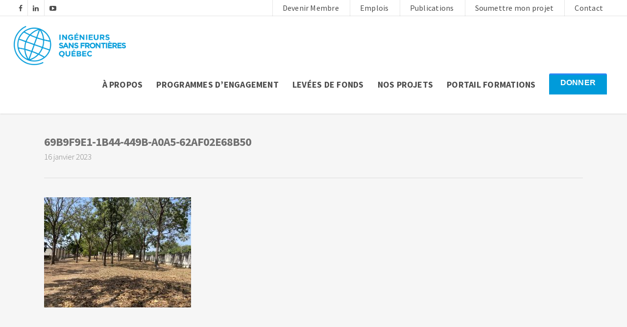

--- FILE ---
content_type: text/css
request_url: https://isfq.ca/wp-content/themes/isfq-child/style.css?ver=7.5
body_size: 13252
content:
/*
Theme Name: ISFQ Child Theme
Theme URI: http: //mysite.com/
Description: This is a custom child theme for ISFQ
Author: My Name
Author URI: http: //mysite.com/
Template: ISFQ
Version: 0.1
*/




/*-------------------------------------------------------------------------*/
/*	1. DESKTOP STYLES
/*-------------------------------------------------------------------------*/

/******** DESKTOP STYLES *********/

/***** FORMULAIRE CANADON *****/


.vc_col-sm-12.donate-form-canadon {
  padding-bottom:40px!important;
}

/***** WOOCOMMERCE ONE PAGE CHECKOUT DEVENIR MEMBRE *****/


.woocommerce-order section.woocommerce-customer-details {
  display:none;
}

.woocommerce-message {
  display:none;
}

.select2-container .select2-selection--single {
height:40px!important;
}

.select2-container--default .select2-selection--single .select2-selection__rendered {
  line-height:40px!important;
}

.select2-container--default .select2-selection--single .select2-selection__arrow {
height:40px!important;
width:40px!important;
}

.single-product .single-product-summary {
display:none;
}


button#place_order {
  padding-bottom: 16px!important;
    padding-top: 16px!important;
    background-color: #009bda;
    border-radius: 4px!important;
    color: #fff!important;
    padding-right: 16px!important;
    padding-left: 16px!important;
    transition: .3s!important;
    font-family: Source Sans Pro;
    font-size: 20px;
    line-height: 25.2px;
    text-transform:uppercase;
    font-weight: 700;
}

/***** WOOCOMMERCE MY ACCOUNT DASHBOARD IN ACCOUNT *****/

.woocommerce-account ul.my-membership-tabs>li:after {
display:none!important;
}

.woocommerce table.my_account_orders .order-actions {
text-align:center!important;
}

div#wc-memberships-members-area-section h3 {
    margin-bottom: 20px;
}


li.my-membership-tab.my-membership-products, li.my-membership-tab.my-membership-discounts, li.my-membership-tab.my-membership-notes {
    background-color: white;
    display: none!important;
}

th.membership-content-excerpt, td.membership-content-excerpt {
    display: none;
}

a.button.cancel {
    display: none!important;
}

table.woocommerce-MyAccount-orders.shop_table.shop_table_responsive.my_account_orders.account-orders-table {
    border: 1px solid rgb(236,236,236)!important;
}


a.button.view {
    background: #2B86F4;
}


a.button.invoice {
    background: #2B86F4;
}


table.shop_table.shop_table_responsive.my_account_orders.my_account_memberships {
    border: 1px solid #ececec!important;
}

/***** WOOCOMMERCE MY ACCOUNT DASHBOARD *****/



div.connect-only {
    display: block;
}

.logged-in div.connect-only {
    display: none!important;
}


div.connected-only {
    display: none;
}

.logged-in div.connected-only {
    display: block!important;
}



.logged-in .vc_col-sm-4.my-account-col-left {
    display: none!important;
}





.vc_col-sm-4.my-account-col-left {
    padding: 120px 60px;
}


.my-account-text p {
    color: white;
    font-weight: 600;
}

.my-account-text p.small-text {
    font-size: 19px;
	font-weight: 400;
}


.vc_col-sm-8.my-account-col-right {
    padding: 60px;
}

p.form-row.login-btn-row input.woocommerce-Button {
    font-size: 20px!important;
    padding: 15px;
    letter-spacing: .04em;
}


p.form-row.login-btn-row {
    margin-top: 20px!important;
    margin-bottom: 16px!important;
}


label.inline span {
    margin-top: 4px;
}

.vc_col-sm-8.my-account-col-right h2 {
    display: none;
}





input.woocommerce-Button {
    font-size: 20px!important;
    padding: 15px;
    letter-spacing: .04em;
}

.woocommerce-lost-password h3.my-account {
display:none;
}



.vc_col-sm-4.my-account-col-left {
    display: flex!important;
    align-items: center;
    justify-content: center;
	min-height: 500px;
}


.vc_col-sm-8.my-account-col-right {
    display: flex;
    align-items: center;
    justify-content: center;
	min-height: 500px;
}

form.woocommerce-ResetPassword.lost_reset_password {
    max-width: 80%;
    margin: auto;
}


.wpb_text_column.wpb_content_element.my-account-text {
    max-width: 80%;
    margin: auto;
}

/***** WOOCOMMERCE ORDER RECEIVED *****/



.woocommerce .order_details li {
     font-size: 16px!important;
    line-height: 35px!important;
    font-family: 'Source Sans Pro', sans-serif!important;
    font-weight: 400!important;
}

.woocommerce-order-received h2 {
    font-size: 24px;
    line-height: 27px;
    font-weight: 700;
    text-transform: uppercase;
    font-family: 'Source Sans Pro', sans-serif;
    letter-spacing: .02em;
    text-transform: uppercase;
}


span.woocommerce-Price-amount.amount {
    text-transform: uppercase;
    -webkit-font-smoothing: antialiased;
    font-family: 'Source Sans Pro', sans-serif;
    font-weight: 700;
    font-size: 28px;
    line-height: 30px;
    color: #2B86F4;
}




strong.product-quantity {
    font-size: 16px;
}

td {
    font-family: 'Source Sans Pro', sans-serif!important;
    font-size: 16px!important;
}


th {
    font-family: 'Source Sans Pro', sans-serif!important;
    font-size: 16px;
    font-weight: 600!important;
}


address {
    font-family: 'Source Sans Pro', sans-serif!important;
    font-size: 18px;
    line-height: 22px;
}


table.shop_table.order_details {
    font-family: 'Source Sans Pro', sans-serif;
    font-weight: 700;
    font-size: 16px;
    line-height: 30px;
}


.woocommerce .order_details li strong {
    display: block;
    font-size: 1.4em;
    text-transform: none;
    line-height: 1.5;
}


/***** WOOCOMMERCE CHECKOUT *****/

tr.order-total th {
    padding-top: 10px!important;
}

dl.variation {
    display: none;
}

a.back-to-last-page-cart {
    font-family: 'Source Sans Pro', sans-serif;
    font-weight: 300;
    font-size: 20px;
    line-height: 26px;
    letter-spacing: .02em;
}


.woocommerce-cart .woocommerce-message {
display:none;
}


a.checkout-button.button.alt.wc-forward {
    background-color: #2B86F4!important;
    opacity: 1!important;
    color: white;
    padding: 10px 20px!important;
    text-transform: uppercase;
    transition: all .2s linear;
    -moz-transition: all .2s linear;
    -webkit-transition: all .2s linear;
    -o-transition: all .2s linear;
    zoom: 1;
    line-height: normal;
    text-align: center;
    font-weight: 700!important;
    font-family: 'Karla', sans-serif!important;
    text-transform: uppercase;
    font-size: 17px!important;
    border-radius: 3px;
}

a.checkout-button.button.alt.wc-forward:hover {
 background-color: #4695f4!important;
}

.cart-collaterals input.button {
    text-align: center;
    font-weight: 700!important;
    font-family: 'Karla', sans-serif!important;
    text-transform: uppercase;
    font-size: 18px!important;
    border-radius: 3px;
}

td.product-thumbnail, th.product-thumbnail  {
    display: none;
}

.woocommerce-cart td.product-name a {
    text-transform: uppercase;
    -webkit-font-smoothing: antialiased;
      font-family: "Source Sans Pro", sans-serif;
    font-weight: 700;
    font-size: 15px
}




tr.cart-subtotal {
    display: none
}




tr.cart-subtotal th,tr.cart-subtotal td,tr.order-total th,tr.order-total td {
    font-size: 18px!important;
	color:#444!important;
}



td.product-subtotal {
    font-size: 18px!important;
      font-family: "Source Sans Pro", sans-serif!important;
    font-weight: 700!important;
    text-transform: uppercase
}

.woocommerce table.cart th {
    font-size: 16px
}

.vc_col-sm-6.need-assistance-checkout.wpb_column.column_container.col.no-extra-padding {
    box-shadow: 0 0 5px 0 rgba(0,0,0,.25);
    padding: 2em;
    border-radius: 3px;
    background-color: #fff;
    height: auto
}

.vc_col-sm-6.secure-checkout.wpb_column.column_container.col.no-extra-padding {
    box-shadow: 0 0 5px 0 rgba(0,0,0,.25);
    padding: 2em;
    border-radius: 3px;
    background-color: #fff;
    height: auto
}



.secure-checkout-acces img {
    padding-right: 10px;
    display: inline-block;
    margin-bottom: 0!important
}

div#ariane-checkout {
    margin-bottom: 30px!important;
    padding-bottom: 15px!important;
    padding-top: 0!important;
    border-bottom: 1px solid #e1e1e1
}

.active-checkout p {
    font-weight: 600!important;
	color: #2B86F4;
}


table.shop_table.cart th {
    font-family: "Source Sans Pro", sans-serif!important;
    font-size: 18px;
}

span.product-quantity {
    border-top: 1px solid #ccc;
    margin: 10px 0px!important;
    padding: 5px 0px;
    border-bottom: 1px solid #ccc;
}


.cart_item {
    border-bottom: 2px solid #ccc;
    padding-bottom: 10px;
}

input.button {
    margin-left: 0!important;
    background-color: #515151!important;
    color: #fff;
    font-weight: 700!important;
    font-size: 15px!important;
     font-family: "Source Sans Pro", sans-serif!important;
    font-weight: 700!important;
    text-transform: uppercase!important;
    line-height: normal;
    white-space: nowrap;
    vertical-align: middle;
    text-align: center;
    cursor: pointer;
    -webkit-user-drag: none;
    -webkit-user-select: none;
    -moz-user-select: none;
    -ms-user-select: none;
    user-select: none;
    -webkit-box-sizing: border-box;
    -moz-box-sizing: border-box;
    box-sizing: border-box
}

.cart_totals.calculated_shipping h2 {
    font-weight: 700!important;
    font-size: 24px!important;
     font-family: "Source Sans Pro", sans-serif!important;
    font-weight: 700!important;
    text-transform: uppercase
}



.product-info h4, span.product-quantity, span.woocommerce-Price-amount.amount {
      font-family: "Source Sans Pro", sans-serif;
    font-size: 20px!important;
    font-weight: 400;
    line-height: 28px;
}

.shop_table.woocommerce-checkout-review-order-table dl.variation, .shop_table.woocommerce-checkout-review-order-table div.product-image {
display:none;
}

.woocommerce-checkout-review-order-table .product-info {
width:100%!important;
}

.col-2.sticky-element-original {
    background: #fff;
    border: 1px solid rgba(0,0,0,.125);
    padding: 30px;
    padding-bottom: 15px!important;
}

.woocommerce-billing-fields {
    background-color: #fafafa;
    border: 1px solid #eeeeee;
    padding: 30px;
}


.checkout .woocommerce-billing-fields {
    padding-bottom: 20px;
}


.woocommerce-shipping-fields {
    background-color: #fafafa;
    border: 1px solid #eeeeee;
    padding: 30px;
    margin-top: 45px;
    padding-bottom: 0px;
}

/***** WOOCOMMERCE *****/

.woocommerce-tabs.wc-tabs-wrapper {
    display: none;
}

p#order_comments_field {
    margin-bottom: 60px;
}


input#place_order {
    background-color: #2B86F4!important;
    opacity: 1!important;
    color: white;
    margin-left: 10px!important;
    padding: 13px 24px!important;
    text-transform: uppercase;
    transition: all .2s linear;
    -moz-transition: all .2s linear;
    -webkit-transition: all .2s linear;
    -o-transition: all .2s linear;
    display: inline-block;
    zoom: 1;
    line-height: normal;
    white-space: nowrap;
    vertical-align: middle;
    text-align: center;
    cursor: pointer;
    -webkit-user-drag: none;
    -webkit-user-select: none;
    -moz-user-select: none;
    -ms-user-select: none;
    user-select: none;
    -webkit-box-sizing: border-box;
    -moz-box-sizing: border-box;
    box-sizing: border-box;
    font-weight: 700!important;
    font-family: 'Karla', sans-serif;
    text-transform: uppercase;
    font-size: 16px!important;
    border-radius: 3px!important;
}

input.input-text.qty.text {
    height: 46px;
    width: 51px!important;
    margin-left: 2px!important;
    margin-right: 1px!important;
    border: 1px solid #E1E1E1!important;
    border-radius: 3px;
}

.nyp label {
    font-family: "Source Sans Pro", sans-serif;
    font-size: 20px;
	color:#444!important;
}


.nyp {
    margin-top: 15px!important;
    padding-bottom: 15px!important;
}

.woocommerce-variation-add-to-cart.variations_button.woocommerce-variation-add-to-cart-enabled, .woocommerce-variation-add-to-cart.variations_button.woocommerce-variation-add-to-cart-disabled {
    margin-top: 15px!important;
}


button.single_add_to_cart_button.button.alt {
    background-color: #2B86F4!important;
    opacity: 1!important;
    color: white;
    margin-left: 10px!important;
    padding: 13px 24px!important;
    text-transform: uppercase;
    transition: all .2s linear;
    -moz-transition: all .2s linear;
    -webkit-transition: all .2s linear;
    -o-transition: all .2s linear;
    display: inline-block;
    zoom: 1;
    line-height: normal;
    white-space: nowrap;
    vertical-align: middle;
    text-align: center;
    cursor: pointer;
    -webkit-user-drag: none;
    -webkit-user-select: none;
    -moz-user-select: none;
    -ms-user-select: none;
    user-select: none;
    -webkit-box-sizing: border-box;
    -moz-box-sizing: border-box;
    box-sizing: border-box;
    font-weight: 700!important;
    font-family: 'Karla', sans-serif;
    text-transform: uppercase;
    font-size: 16px!important;
    border-radius: 3px!important;
}



a.button.wc-backward {
    background-color: #2B86F4!important;
    opacity: 1!important;
    color: white;
    padding: 13px 24px!important;
    text-transform: uppercase;
    transition: all .2s linear;
    -moz-transition: all .2s linear;
    -webkit-transition: all .2s linear;
    -o-transition: all .2s linear;
    display: inline-block;
    zoom: 1;
    line-height: normal;
    white-space: nowrap;
    vertical-align: middle;
    text-align: center;
    cursor: pointer;
    -webkit-user-drag: none;
    -webkit-user-select: none;
    -moz-user-select: none;
    -ms-user-select: none;
    user-select: none;
    -webkit-box-sizing: border-box;
    -moz-box-sizing: border-box;
    box-sizing: border-box;
    font-weight: 700!important;
    font-family: 'Karla', sans-serif;
    text-transform: uppercase;
    font-size: 16px!important;
    border-radius: 3px!important;
}


a.button.wc-backward:hover {
 background-color: #4695f4!important;
}

button.single_add_to_cart_button.button.alt:hover {
    background-color: #4695f4!important;
}



#header-outer:not([data-lhe="animated_underline"]) header#top nav > ul > li > a:hover, #header-outer:not([data-lhe="animated_underline"]) header#top nav .sf-menu > li.sfHover > a, header#top nav > ul > li.button_bordered > a:hover, #header-outer:not([data-lhe="animated_underline"]) header#top nav .sf-menu li.current-menu-item > a, header#top nav .sf-menu li.current_page_item > a .sf-sub-indicator i, header#top nav .sf-menu li.current_page_ancestor > a .sf-sub-indicator i, #header-outer:not([data-lhe="animated_underline"]) header#top nav .sf-menu li.current_page_ancestor > a, #header-outer:not([data-lhe="animated_underline"]) header#top nav .sf-menu li.current-menu-ancestor > a, #header-outer:not([data-lhe="animated_underline"]) header#top nav .sf-menu li.current_page_item > a, body header#top nav .sf-menu li.current_page_item > a .sf-sub-indicator [class^="icon-"], header#top nav .sf-menu li.current_page_ancestor > a .sf-sub-indicator [class^="icon-"], .sf-menu li ul li.sfHover > a .sf-sub-indicator [class^="icon-"], #header-outer:not(.transparent) #social-in-menu a i:after, ul.sf-menu > li > a:hover > .sf-sub-indicator i, ul.sf-menu > li > a:active > .sf-sub-indicator i, ul.sf-menu > li.sfHover > a > .sf-sub-indicator i, .sf-menu ul li.current_page_item > a, .sf-menu ul li.current-menu-ancestor > a, .sf-menu ul li.current_page_ancestor > a, .sf-menu ul a:focus, .sf-menu ul a:hover, .sf-menu ul a:active, .sf-menu ul li:hover > a, .sf-menu ul li.sfHover > a, .sf-menu li ul li a:hover, .sf-menu li ul li.sfHover > a, #footer-outer a:hover, .recent-posts .post-header a:hover, article.post .post-header a:hover, article.result a:hover, article.post .post-header h2 a, .single article.post .post-meta a:hover, .comment-list .comment-meta a:hover, label span, .wpcf7-form p span, .icon-3x[class^="icon-"], .icon-3x[class*=" icon-"], .icon-tiny[class^="icon-"], body .circle-border, article.result .title a, .home .blog-recent .col .post-header a:hover, .home .blog-recent .col .post-header h3 a, #single-below-header a:hover, header#top #logo:hover, .sf-menu > li.current_page_ancestor > a > .sf-sub-indicator [class^="icon-"], .sf-menu > li.current-menu-ancestor > a > .sf-sub-indicator [class^="icon-"], body #mobile-menu li.open > a [class^="icon-"], .pricing-column h3, .pricing-table[data-style="flat-alternative"] .pricing-column.accent-color h4, .pricing-table[data-style="flat-alternative"] .pricing-column.accent-color .interval, .comment-author a:hover, .project-attrs li i, #footer-outer #copyright li a i:hover, .col:hover > [class^="icon-"].icon-3x.accent-color.alt-style.hovered, .col:hover > [class*=" icon-"].icon-3x.accent-color.alt-style.hovered, #header-outer .widget_shopping_cart .cart_list a, .woocommerce .star-rating, .woocommerce-page table.cart a.remove, .woocommerce form .form-row .required, .woocommerce-page form .form-row .required, body #header-secondary-outer #social a:hover i, .woocommerce ul.products li.product .price, body .twitter-share:hover i, .twitter-share.hovered i, body .linkedin-share:hover i, .linkedin-share.hovered i, body .google-plus-share:hover i, .google-plus-share.hovered i, .pinterest-share:hover i, .pinterest-share.hovered i, .facebook-share:hover i, .facebook-share.hovered i, .woocommerce-page ul.products li.product .price, .nectar-milestone .number.accent-color, header#top nav > ul > li.megamenu > ul > li > a:hover, header#top nav > ul > li.megamenu > ul > li.sfHover > a, body #portfolio-nav a:hover i, span.accent-color, .nectar-love:hover i, .nectar-love.loved i, .portfolio-items .nectar-love:hover i, .portfolio-items .nectar-love.loved i, body .hovered .nectar-love i, header#top nav ul #search-btn a:hover span, header#top nav ul .slide-out-widget-area-toggle a:hover span, #search-outer #search #close a span:hover, .carousel-wrap[data-full-width="true"] .carousel-heading a:hover i, #search-outer .ui-widget-content li:hover a .title, #search-outer .ui-widget-content .ui-state-hover .title, #search-outer .ui-widget-content .ui-state-focus .title, .portfolio-filters-inline .container ul li a.active, body [class^="icon-"].icon-default-style, .svg-icon-holder[data-color="accent-color"], .team-member a.accent-color:hover, .ascend .comment-list .reply a, .wpcf7-form .wpcf7-not-valid-tip, .text_on_hover.product .add_to_cart_button, .blog-recent[data-style="minimal"] .col > span, .blog-recent[data-style="title_only"] .col:hover .post-header .title, .woocommerce-checkout-review-order-table .product-info .amount, .tabbed[data-style="minimal"] > ul li a.active-tab, .masonry.classic_enhanced article.post .post-meta a:hover i, .masonry.classic_enhanced article.post .post-meta .icon-salient-heart-2.loved, .single #single-meta ul li:not(.meta-share-count):hover i, .single #single-meta ul li:not(.meta-share-count):hover a, .single #single-meta ul li:not(.meta-share-count):hover span, .single #single-meta ul li.meta-share-count .nectar-social a:hover i, #project-meta #single-meta ul li > a, #project-meta ul li.meta-share-count .nectar-social a:hover i, #project-meta ul li:not(.meta-share-count):hover i, #project-meta ul li:not(.meta-share-count):hover span, div[data-style="minimal"] .toggle:hover h3 a, div[data-style="minimal"] .toggle.open h3 a, .nectar-icon-list[data-icon-style="border"][data-icon-color="accent-color"] .list-icon-holder[data-icon_type="numerical"] span, .nectar-icon-list[data-icon-color="accent-color"][data-icon-style="border"] .content h4 {
color:#2B86F4!important;
}

table.variations td.label {
    padding: 10px 1px 0px 0px;
}

.span_5.col.single-product-main-image {
    display: none;
}

.span_7.col.col_last.single-product-summary {
    width: 100%!important;
	    padding-left: 0px;
		border-radius:0px;

}

table.variations label {
    font-family: "Source Sans Pro", sans-serif;
    font-size: 20px;
}


p.price {
    display: none;
}

.woocommerce-message {
    font-family: "Source Sans Pro", sans-serif;
    font-size: 20px;
    border-radius: 6px!important;
}


.woocommerce-info {

display:none;
}

body[data-fancy-form-rcs="1"] .select2-container .select2-choice:hover,  body[data-fancy-form-rcs="1"] .select2-container .select2-choice:hover >.select2-chosen {
color: rgb(103, 103, 103)!important;,
}

body[data-fancy-form-rcs="1"] .fancy-select-wrap label {
    padding-bottom: 0px;
    font-family: "Source Sans Pro", sans-serif;
    font-size: 20px;
    display: inline-block;
    color: rgb(103, 103, 103)!important;
	}


	span.woocommerce-Price-amount.amount {
	    font-family: "Source Sans Pro", sans-serif;
    font-size: 20px;
	font-weight:600;
	}


span.sku_wrapper {
    display: none;
}

a.wc-south.opc-complete-order {
    display: none;
}


input#billing_first_name,
input#billing_last_name,
input#billing_company,
input#billing_email,
input#billing_phone,
input#billing_country,
input#billing_address_1,
input#billing_address_2,
input#billing_city,
input#billing_state,
input#billing_postcode,
input#billing_status,
input#billing_profession,
input#billing_domaine,
input#billing_implication,
textarea#order_comments  {
    background: white!important;
font-weight: 400!important;
    font-family: "Source Sans Pro", sans-serif;
    font-size: 18px!important;
}

td.product-name a {
    font-weight: 400!important;
    font-family: "Source Sans Pro", sans-serif;
    font-size: 17px!important;
}

#s2id_billing_state a.select2-choice, #s2id_billing_project  a.select2-choice, #s2id_billing_country a.select2-choice, #s2id_pa_montant  a.select2-choice, #s2id_pa_categorie-de-membre  a.select2-choice{
    padding: 13px!important;
}

input#billing_infolettre {
    visibility: visible!important;
    position: relative!important;
    height: auto!important;
    margin-left: 0px!important;
	width:auto!important;
    left: 0px!important;
}

div#s2id_billing_country, div#s2id_billing_state, div#s2id_billing_project, div#s2id_pa_montant, div#s2id_pa_categorie-de-membre {
    border: 1px solid #ddd;
	background: white!important;
    border-radius: 6px;
    min-height: 50px;
}

textarea#order_comments {
    max-height: 800px;
    min-height: 120px;
}

.billing-details-isfq {
    background-color: #fafafa;
    border: 1px solid #eeeeee;
    padding: 30px;
}


.span_7.col.col_last.single-product-summary {
    background-color: #fafafa;
    border: 1px solid #eeeeee;
    padding: 30px;
}

.summary.entry-summary.product-item.selected h1 {
    padding: 15px 0px 0px 30px!important;
}

.summary.entry-summary.product-item.selected div.product-quantity {
    padding: 15px 30px 0px 30px!important;
}

.summary.entry-summary.product-item.selected {
    border: 1px solid #eee;
    background: white!important;
    border-radius: 6px;
}



input#product_7047, input#product_7051, input#product_7052, input#product_7053, input#product_7054, input#product_7055, input#product_7056, input#product_7057, input#product_7070, input#product_7071  {
    position: inherit;
    visibility: visible;
}


div#opc-product-selection li {
    list-style: none;
}

div#opc-product-selection ul {
    list-style: none;
}


div#opc-product-selection ul {
    margin-left: 0px;
    margin-bottom: 15px;
}

/***** BLOGUE *****/

.blog-recent .post-header h2 {
font-size: 26px!important;
line-height: 32px!important;
}

.row.blog-recent.columns-1 .col.span_12 {
padding:60px 20px!important;
}


#post-area .full-width-section.standard_section {
margin-top:0px!important;
}

.post-header h2 {
    font-size: 32px!important;
    font-family: 'Karla', sans-serif;
    font-weight: 700;
    line-height:38px!important;
}


span.meta-author {
    display: none;
}

span.meta-comment-count {
    display: none;
}


span.meta-category {
    display: none;
}

span.continue-reading {
    background-color: #2B86F4!important;
    opacity: 1!important;
    color: white;
    margin-top: 10px!important;
    padding: 10px 20px!important;
    text-transform: uppercase;
    transition: all .2s linear;
    -moz-transition: all .2s linear;
    -webkit-transition: all .2s linear;
    -o-transition: all .2s linear;
    display: inline-block;
    zoom: 1;
    line-height: normal;
    white-space: nowrap;
    vertical-align: middle;
    text-align: center;
    cursor: pointer;
    -webkit-user-drag: none;
    -webkit-user-select: none;
    -moz-user-select: none;
    -ms-user-select: none;
    user-select: none;
    -webkit-box-sizing: border-box;
    -moz-box-sizing: border-box;
    box-sizing: border-box;
    font-weight: 700;
    font-family: 'Karla', sans-serif!important;
    text-transform: uppercase;
    font-size: 18px !important;
    border-radius: 3px;
}



span.continue-reading:hover {
   background-color: #4695f4!important;
}


.article-content-wrap {
    font-family: 'Source Sans Pro', sans-serif;
    font-weight: 300;
    font-size: 20px;
    line-height: 26px;
    letter-spacing: .02em;
}

.post-header span {
    font-family: 'Source Sans Pro', sans-serif;
    font-weight: 300;
    font-size: 17px;
    line-height: 26px;
}


div#single-below-header span {
    font-family: 'Source Sans Pro', sans-serif!important;
    font-weight: 300;
    font-size: 17px!important;

}

span.meta-author.vcard.author {
    display: none!important;
}


div#single-meta {
    display: none;
}


span.meta-date.date.updated {
    border-left: 0px!important;
    padding-left:0px!important;
}

.single #single-below-header {
  margin-top:10px;
}


/******** POP UP ********/

.popup-isfq {
    color: white;
    margin: auto;
    text-align: center;
    padding-top: 25px;
}


.popup-isfq p {
    color: white;
}

.ips_w_1 {
    background-size: cover!important;

}


.ips_w_2 {
    background-size: cover!important;

}


.ips_h_content_1 {
   -webkit-box-shadow: 2px 2px 13px 4px rgba(0,0,0,0.16);
    -moz-box-shadow: 2px 2px 13px 4px rgba(0,0,0,0.16);
    box-shadow: 2px 2px 13px 4px rgba(0,0,0,0.16);
}


.ips_h_content_2 {
   -webkit-box-shadow: 2px 2px 13px 4px rgba(0,0,0,0.16);
    -moz-box-shadow: 2px 2px 13px 4px rgba(0,0,0,0.16);
    box-shadow: 2px 2px 13px 4px rgba(0,0,0,0.16);
}

/******** SECONDARY HEADER ********/




#header-secondary-outer nav > ul > li > a {
    border-right: 0px solid white;
    font-family: 'Karla', sans-serif;
    font-weight: 400;
    font-size: 16px!important;
    line-height: 13px!important;
    padding-left: 20px!important;
    padding-right: 20px!important;
}

 #header-secondary-outer #social li a {
    font-size: 17px!important;
    line-height: 18px!important;
	}

/******** MENU ********/


li.menu-cart a {
    height: 38px!important;
}


#header-outer.transparent header#top nav .sf-menu > li.current-menu-item > a {
    font-family: 'Karla', sans-serif;
    font-weight: 700;
	font-size: 16px;
    line-height: 19px;
    text-transform: uppercase;
	color:white!important;
}


#header-outer.transparent header#top nav .sf-menu > li.current-menu-item > a:hover  {
    color: white!important;

}


#header-outer.transparent header#top nav .sf-menu > li.current-menu-item > a:focus  {
    color: white!important;

}

#header-outer:not([data-lhe="animated_underline"]) header#top nav > ul > li > a:hover {
 color: #2B86F4!important;
}


header#top nav > ul > li > a {
  font-family: 'Karla', sans-serif;
    font-weight: 700;
	font-size: 16px;
    line-height: 19px;
    text-transform: uppercase;
}

body #header-outer:not([data-lhe="animated_underline"]) header#top nav .sf-menu > li.current-menu-item > a {
    font-family: Source Sans Pro;
    font-size: 18px;
    line-height: 25.2px;
    font-weight: 700;
    text-transform: uppercase;
}


#header-outer.transparent header#top nav > ul > li > a {
opacity:1!important;
}

header#top nav > ul > li > a {
  opacity: 1!important;
}


#header-outer header#top nav > ul > li.callout-button a {
    padding-bottom: 10px!important;
    padding-top: 10px!important;
    background-color: #009bda;
    margin-top: 17px!important;
    margin-bottom: 17px!important;
    border-radius: 4px!important;
    margin-left: 12px!important;
    color: #fff!important;
    padding-right: 15px!important;
    padding-left: 15px!important;
    transition: .3s!important;
}
body #header-outer header#top nav .sf-menu > li#menu-item-7162.current_page_item > a{
    color: #fff!important;
    background-color: #1a3361!important;
}
body #header-outer header#top nav > ul > li#menu-item-7162.callout-button a:hover {
    background-color: #1a3361!important;
    color: #ffffff!important;
}


/******** BLOG ********/


#sidebar h4 {
    color: #999;
    font-weight: 700!important;
    font-family: 'Karla', sans-serif;
    text-transform: uppercase;
    font-size: 19px!important;
    letter-spacing: 2px;
    text-transform: uppercase;
}



/******* DEVENIR MEMBRE ********/



.vc_col-sm-12.padding-100-t-b.wp-members-login p {
    box-shadow: 0 0 5px 0 rgba(0,0,0,.25);
    padding: 2em;
    padding-top: 2em!important;
    border-radius: 3px;
    background-color: #fff;
    max-width: 600;
    width: auto!important;
    height: auto;
}

.wpmem_msg {
    width: auto!important;
	padding: 20px 0!important;
}


div#wpmem_login {
    box-shadow: 0 0 5px 0 rgba(0,0,0,.25);
    padding: 2em;
    padding-top: 1px!important;
    border-radius: 3px;
    background-color: #fff;
    max-width: 600;
    margin: 60px!important;
    height: auto;
}

div#wpmem_reg {
    box-shadow: 0 0 5px 0 rgba(0,0,0,.25);
    padding: 2em;
    padding-top: 1em!important;
    border-radius: 3px;
    background-color: #fff;
    max-width: 600;
    height: auto;
}


div#wpmem_msg {
    box-shadow: 0 0 5px 0 rgba(0,0,0,.25);
    padding: 2em;
    padding-top: 1em!important;
    border-radius: 3px;
    background-color: #fff;
    max-width: 600;
    height: auto;
    margin: 60px!important;
    padding-left: 0px!important;
    width: auto!important;
}


div#wpmem_login label {
    font-family: 'Source Sans Pro', sans-serif;
    font-weight: 400;
    font-size: 20px;
    line-height: 26px;
    letter-spacing: .02em;
}

div#wpmem_reg label {
    font-family: 'Source Sans Pro', sans-serif;
    font-weight: 400;
    font-size: 20px;
    line-height: 26px;
    letter-spacing: .02em;
}

#wpmem_reg legend {
    font-weight: 700;
    font-size: 26px;
    line-height: 26px;
    padding-bottom: 25px;
    letter-spacing: .02em;
}


#wpmem_login legend {
    font-weight: 700;
    font-size: 26px;
    line-height: 26px;
    padding-bottom: 25px;
    letter-spacing: .02em;
}


div#wpmem_login input {
    font-family: 'Source Sans Pro', sans-serif;
    font-weight: 400;
    font-size: 20px;
    line-height: 26px;
    letter-spacing: .02em;
}


div#wpmem_reg input {
    font-family: 'Source Sans Pro', sans-serif;
    font-weight: 400;
    font-size: 20px;
    line-height: 26px;
    letter-spacing: .02em;
}


#wpmem_login .link-text {
    width: 100%!important;
    margin-top: 5px!important;
    font-family: 'Source Sans Pro', sans-serif;
    font-weight: 400;
    font-size: 18px;
    line-height: 26px;
    letter-spacing: .02em;
}


div#wpmem_login .div_text {
    width: 100%!important;
    margin-top: 10px!important;
}


div#wpmem_reg .div_text {
    width: 100%!important;
    margin-top: 10px!important;
}


#wpmem_reg .captcha {
    width: 100%!important;
}


div#wpmem_login .button_div {
    width: 100%!important;
}

div#wpmem_reg .button_div {
    width: 100%!important;
}



div#wpmem_reg .button_div input {
    font-family: 'Source Sans Pro', sans-serif;
    font-weight: 400;
    font-size: 20px;
    line-height: 26px;
    letter-spacing: .02em;
    background-color: #2B86F4;
    opacity: 1!important;
    color: white!important;
    margin-bottom: 40px!important;
    padding: 10px 20px!important;
    text-transform: uppercase;
    transition: all .2s linear;
    -moz-transition: all .2s linear;
    -webkit-transition: all .2s linear;
    -o-transition: all .2s linear;
    display: inline-block;
    zoom: 1;
    line-height: normal;
    white-space: nowrap;
    vertical-align: middle;
    text-align: center;
    cursor: pointer;
    -webkit-user-drag: none;
    -webkit-user-select: none;
    -moz-user-select: none;
    -ms-user-select: none;
    user-select: none;
    -webkit-box-sizing: border-box;
    -moz-box-sizing: border-box;
    box-sizing: border-box;
    font-weight: 700!important;
    font-family: 'Karla', sans-serif;
    text-transform: uppercase;
    font-size: 20px;
    border-radius: 3px!important;
}


div#wpmem_login .button_div input {
    font-family: 'Source Sans Pro', sans-serif;
    font-weight: 400;
    font-size: 20px;
    line-height: 26px;
    letter-spacing: .02em;
    background-color: #2B86F4;
    opacity: 1!important;
    color: white!important;
    margin-bottom: 40px!important;
    padding: 10px 20px!important;
    text-transform: uppercase;
    transition: all .2s linear;
    -moz-transition: all .2s linear;
    -webkit-transition: all .2s linear;
    -o-transition: all .2s linear;
    display: inline-block;
    zoom: 1;
    line-height: normal;
    white-space: nowrap;
    vertical-align: middle;
    text-align: center;
    cursor: pointer;
    -webkit-user-drag: none;
    -webkit-user-select: none;
    -moz-user-select: none;
    -ms-user-select: none;
    user-select: none;
    -webkit-box-sizing: border-box;
    -moz-box-sizing: border-box;
    box-sizing: border-box;
    font-weight: 700!important;
    font-family: 'Karla', sans-serif;
    text-transform: uppercase;
    font-size: 20px;
    border-radius: 3px!important;
}

body.logged-in .user-logout {
    display: none;
}

/******* PAGE DONNER ********/


.col-mot-du-president img.img-with-animation.picture-team.animated-in {
    width: 100px;
    border: 3px solid #969EA6;
    margin-top: -50px!important;
    margin: auto;
}

section.migla-panel label {
    font-family: 'Source Sans Pro', sans-serif!important;
    font-weight: 300;
    font-size: 18px;
    line-height: 26px;
    letter-spacing: .02em;
}


.migla-panel-body.form-horizontal {
    font-family: 'Source Sans Pro', sans-serif!important;
    font-weight: 300;
    font-size: 18px;
    line-height: 26px;
}


.col-mot-du-president h3 {
    color: #009bda!important;
    text-transform: inherit;
    font-size: 20px;
    margin-bottom: 0px!important;
}


.col-mot-du-president strong {
   color: #444!important;
    font-size: 17px;
    font-family: 'Karla', sans-serif;
}


body[data-fancy-form-rcs="1"] .select2-container .select2-choice {
    border: 0px;
    padding-top: 0px;
}


.vc_col-sm-12.col-mot-du-president {
    background: white;
    padding: 30px!important;
}


.col-mot-du-president h3 {
    color: #009bda!important;
    text-transform: inherit;
    font-size: 20px;
}

/******** COL PUB ********/


.vc_col-sm-12.col-pub {
    -webkit-box-shadow: 2px 2px 13px 4px rgba(0,0,0,0.16);
    -moz-box-shadow: 2px 2px 13px 4px rgba(0,0,0,0.16);
    box-shadow: 2px 2px 13px 4px rgba(0,0,0,0.16);
}





/******** SOIRÉE BÉNÉFICE VIDEO SLIDER ********/




div#page-header-bg h1 {
    font-weight: 700;
    text-transform: uppercase;
    font-size: 80px;
    line-height: 82px;
    color: white;
    font-family: 'Source Sans Pro', sans-serif;
    letter-spacing: .02em;
}


.vc_col-sm-3.soiree-benefice-bg {
    background-size: cover;
    border: 7px solid #F8F8F8;
}


/**  NEW ARROWS IN SLIDER **/


.swiper-container .slider-next {
    right: 4px;
}

.swiper-container .slider-prev .slide-count {

    display: none;
}

a.slider-next {
    width: 50px!important;
}

a.slider-prev {
    width: 50px!important;
}

.swiper-container .slider-next .slide-count {

    display: none;
}
/******** SLIDER ********/



.nectar-slider-wrap[data-full-width="false"] .swiper-slide .button a {
    background: #009bda;
    border-radius: 3px!important;
}


.nectar-slider-wrap[data-full-width="false"] .swiper-slide .button a:hover {
    background: #1a3361!important;
}

.swiper-slide .content h2 {
 font-weight: 700;
    text-transform: uppercase;
    font-size: 80px;
    line-height: 82px;
    color: white;
    font-family: 'Source Sans Pro', sans-serif;
    letter-spacing: .02em;
}

.swiper-slide .content p {
	padding-bottom: 10px;
}


.swiper-slide .content span {
font-weight: 300;
    font-size: 26px;
    line-height: 34px;
    color: white;
    font-family: 'Source Sans Pro', sans-serif;
    letter-spacing: .01em;
}


.nectar-button.large.regular.regular-button span {
    padding: 10px 15px!important;
    border-radius: 3px!important;
    font-weight: 700!important;
    font-family: 'Karla', sans-serif!important;
    text-transform: uppercase;
    font-size: 17px!important;
}

a.nectar-button.large.regular.regular-button {
    background: #009bda;
    padding: 8px 9px!important;
    opacity:1!important;
    border-radius: 6px!important;
    font-family: 'Karla', sans-serif!important;
    margin-top:20px;

}

.swiper-slide.swiper-slide-visible.swiper-slide-active.no-transform h2 {
    font-weight: 700;
    text-transform: uppercase;
    font-size: 80px;
    line-height: 82px;
    color: white;
    font-family: 'Source Sans Pro', sans-serif;
    letter-spacing: .02em;
}

.swiper-slide.swiper-slide-visible.swiper-slide-active.no-transform span {
    font-weight: 300;
    font-size: 26px;
    line-height: 36px;
    color: white;
    font-family: 'Source Sans Pro', sans-serif;
    letter-spacing: .01em;
}


/******** BUTTONS ********/

.button.solid_color a {
    font-weight: 700!important;
    font-family: 'Karla', sans-serif;
    text-transform: uppercase;
    font-size: 17px!important;
}


header#top nav > ul > li.button_solid_color > a:before, #header-outer.transparent header#top nav > ul > li.button_solid_color > a:before {
    background-color: #2B86F4!important;
}

header#top nav > ul > li.button_solid_color > a, body #header-outer.transparent header#top nav > ul > li.button_solid_color > a {
background-color: #2B86F4!important;
    opacity: 1!important;
    color: white;
    margin-top: 17px!important;
    padding: 10px 20px!important;
    text-transform: uppercase;
    transition: all .2s linear;
    -moz-transition: all .2s linear;
    -webkit-transition: all .2s linear;
    -o-transition: all .2s linear;
    display: inline-block;
    zoom: 1;
    line-height: normal;
    white-space: nowrap;
    vertical-align: middle;
    text-align: center;
    cursor: pointer;
    -webkit-user-drag: none;
    -webkit-user-select: none;
    -moz-user-select: none;
    -ms-user-select: none;
    user-select: none;
    -webkit-box-sizing: border-box;
    -moz-box-sizing: border-box;
    box-sizing: border-box;
    font-weight: 700;
    font-family: 'Karla', sans-serif;
    text-transform: uppercase;
    font-size: 16px;
    border-radius: 3px;

}



   a.button-primary {
    background-color: #2B86F4;
    opacity: 1!important;
    color: white;
    margin-top: 10px!important;
    padding: 10px 20px!important;
    text-transform: uppercase;
    transition: all .2s linear;
    -moz-transition: all .2s linear;
    -webkit-transition: all .2s linear;
    -o-transition: all .2s linear;
    display: inline-block;
    zoom: 1;
    line-height: normal;
    white-space: nowrap;
    vertical-align: middle;
    text-align: center;
    cursor: pointer;
    -webkit-user-drag: none;
    -webkit-user-select: none;
    -moz-user-select: none;
    -ms-user-select: none;
    user-select: none;
    -webkit-box-sizing: border-box;
    -moz-box-sizing: border-box;
    box-sizing: border-box;
    font-weight: 700;
    font-family: 'Karla', sans-serif;
    text-transform: uppercase;
    font-size: 23px;
    border-radius: 3px;

}

   a.button-primary:hover {
       background-color: #4695f4;
}



   a.button-primary-full-width {
    background-color: #2B86F4;
    opacity: 1!important;
    color: white;
    margin-top: 10px!important;
    padding: 10px 20px!important;
    text-transform: uppercase;
    transition: all .2s linear;
    -moz-transition: all .2s linear;
    -webkit-transition: all .2s linear;
    -o-transition: all .2s linear;
    display: inline-block;
    zoom: 1;
    line-height: normal;
    white-space: nowrap;
    vertical-align: middle;
    text-align: center;
    cursor: pointer;
    -webkit-user-drag: none;
	width:100%;
    -webkit-user-select: none;
    -moz-user-select: none;
    -ms-user-select: none;
    user-select: none;
    -webkit-box-sizing: border-box;
    -moz-box-sizing: border-box;
    box-sizing: border-box;
    font-weight: 700;
    font-family: 'Karla', sans-serif;
    text-transform: uppercase;
    font-size: 23px;
    border-radius: 3px;
	-webkit-box-shadow: 2px 2px 13px 4px rgba(0,0,0,0.16);
    -moz-box-shadow: 2px 2px 13px 4px rgba(0,0,0,0.16);
    box-shadow: 2px 2px 13px 4px rgba(0,0,0,0.16);

}

   a.button-primary-full-width:hover {
       background-color: #4695f4;
}


a.button-video {
    background-color: #2B86F4;
    opacity: 1!important;
    color: white;
    margin-top: 20px!important;
    padding: 10px 20px!important;
    text-transform: uppercase;
    transition: all .2s linear;
    -moz-transition: all .2s linear;
    -webkit-transition: all .2s linear;
    -o-transition: all .2s linear;
    display: inline-block;
    zoom: 1;
    line-height: normal;
    white-space: nowrap;
    vertical-align: middle;
    text-align: center;
    cursor: pointer;
    -webkit-user-drag: none;
    -webkit-user-: none;
    -moz-user-select: none;
    -ms-user-select: none;
    user-select: none;
    -webkit-box-sizing: border-box;
    -moz-box-sizing: border-box;
    box-sizing: border-box;
    font-weight: 700;
    font-family: 'Karla', sans-serif;
    text-transform: uppercase;
    font-size: 23px;
    border-radius: 3px;
}


   a.button-video:hover {
       background-color: #4695f4;
}


	     a.button-primary-sm {
background-color: #009bda;
    opacity: 1!important;
    color: white;
    margin-top: 20px!important;
    padding: 10px 20px!important;
    text-transform: uppercase;
    transition: all .2s linear;
    -moz-transition: all .2s linear;
    -webkit-transition: all .2s linear;
    -o-transition: all .2s linear;
    display: inline-block;
    zoom: 1;
    line-height: normal;
    white-space: nowrap;
    vertical-align: middle;
    text-align: center;
    cursor: pointer;
    -webkit-user-drag: none;
    -webkit-user-select: none;
    -moz-user-select: none;
    -ms-user-select: none;
    user-select: none;
    -webkit-box-sizing: border-box;
    -moz-box-sizing: border-box;
    box-sizing: border-box;
    font-weight: 700;
    font-family: 'Karla', sans-serif;
    text-transform: uppercase;
    font-size: 17px;
    border-radius: 3px;

}

   a.button-primary-sm:hover {
       background-color: #4695f4;
}


     a.button-primary-xs {
background-color: #1a3361;
    opacity: 1!important;
    color: white;
    padding: 10px 20px!important;
    text-transform: uppercase;
    transition: all .2s linear;
    -moz-transition: all .2s linear;
    -webkit-transition: all .2s linear;
    -o-transition: all .2s linear;
    display: inline-block;
    zoom: 1;
    line-height: normal;
    white-space: nowrap;
    vertical-align: middle;
    text-align: center;
    cursor: pointer;
    -webkit-user-drag: none;
    -webkit-user-select: none;
    -moz-user-select: none;
    -ms-user-select: none;
    user-select: none;
    -webkit-box-sizing: border-box;
    -moz-box-sizing: border-box;
    box-sizing: border-box;
    font-weight: 700;
    font-family: 'Karla', sans-serif;
    text-transform: uppercase;
    font-size: 14px;
    border-radius: 3px;

}

   a.button-primary-xs:hover {
       background-color: #4695f4;
}


.breadcrumb-projects a:hover {
    color: #2B86F4!important;
}

.breadcrumb-projects a.button-primary-xs:hover {
color:white!important;
}



	     a.button-primary-sm-reverse {
background-color: transparent;
border:1px solid white;
    opacity: 1!important;
    color: white;
    margin-top: 20px!important;
    padding: 10px 20px!important;
    text-transform: uppercase;
    transition: all .2s linear;
    -moz-transition: all .2s linear;
    -webkit-transition: all .2s linear;
    -o-transition: all .2s linear;
    display: inline-block;
    zoom: 1;
    line-height: normal;
    white-space: nowrap;
    vertical-align: middle;
    text-align: center;
    cursor: pointer;
    -webkit-user-drag: none;
    -webkit-user-select: none;
    -moz-user-select: none;
    -ms-user-select: none;
    user-select: none;
    -webkit-box-sizing: border-box;
    -moz-box-sizing: border-box;
    box-sizing: border-box;
    font-weight: 700;
    font-family: 'Karla', sans-serif;
    text-transform: uppercase;
    font-size: 17px;
    border-radius: 3px;

}

   a.button-primary-sm-reverse:hover {
       background-color: #4695f4;
	   border:1px solid #4695f4;
	   color:white;

}


a.nectar-button.medium.extra-color-2.has-icon.regular-button {
    font-weight: 700!important;
    font-family: 'Karla', sans-serif;
    text-transform: uppercase;
    font-size: 16px!important;
    color: white;
    line-height: 30px;
}




/******** HOME ********/

img.persona {
    opacity: 1;
    position: absolute;
    margin-top: -160px;
    width: 470px!important;
    max-width: 140%!important;
    left: -80px;
}


img.alignnone.size-full.circle-faire-un-don {
    margin-top: -90px!important;
}



/******** KEY FIGURES ********/

.key-figures h3 {
    font-family: 'Karla', sans-serif;
    color: #009bda!important;
    font-size: 46px;
    line-height: 54px;
}


.key-figures p {
    font-family: 'Karla', sans-serif;
    color: #009bda;
    font-size: 26px;
    line-height: 29px;
    font-weight: 600;
}

.small-border-top {
    border-top: 4px solid #009bda;
    margin-bottom: 3px!important;
    width: 90px;
}

/********  FORMULAIRE ********/


.submit-paragraph p {
    display: inline-block;
    text-align: right;
    float: right;
}


.captcha-by-google.captcha-paragraph {
    display: inline-block;
}


.submit-paragraph input {
    margin-top: 0px!important;
}


textarea.wpcf7-form-control.wpcf7-textarea {
    font-family: 'Karla', sans-serif;
    font-size: 17px;
    line-height: 23px;
    font-weight: 400;
}


span.wpcf7-not-valid-tip {
    font-family: 'Karla', sans-serif;
    font-size: 17px;
    line-height: 23px;
    font-weight: 400;
    color: #2B86F4!important;
    border-left: 2px solid #2B86F4!important;
    margin-top: 10px!important;
    box-shadow: 0px!important;
    box-shadow: 0 0px 2px rgba(0, 0, 0, 0) !important;
    -moz-box-shadow: 0 1px 2px rgba(0, 0, 0, 0);
    -webkit-box-shadow: 0 1px 2px rgba(0, 0, 0, 0)!important;
    -o-box-shadow: 0 1px 2px rgba(0, 0, 0, 0)!important;
}

.wpcf7-response-output.wpcf7-display-none.wpcf7-mail-sent-ok, .wpcf7-response-output.wpcf7-display-none.wpcf7-validation-errors {
    font-family: 'Karla', sans-serif;
    font-size: 17px;
    line-height: 23px;
    font-weight: 600;
    border: transparent!important;
    padding-left: 0px;
	color:#2B86F4!important;
}



.wpcf7-response-output.wpcf7-display-none.wpcf7-spam-blocked {
    font-family: 'Karla', sans-serif;
    font-size: 17px;
    line-height: 23px;
    font-weight: 600;
    border: transparent!important;
    padding-left: 0px;
	color:#2B86F4!important;
}



input.wpcf7-form-control.wpcf7-submit {
    color: white;
    line-height: 23px;
    margin-top: 20px;
    background: #2B86F4;
    text-transform: uppercase;
    font-weight: 700!important;
    font-family: 'Karla', sans-serif;
    text-transform: uppercase;
    font-size: 22px;
    border-radius: 3px;
    letter-spacing: .02em;
}

input.wpcf7-form-control.wpcf7-submit:hover {

    background-color: #4695f4;
    color: white!important;
}


body[data-fancy-form-rcs="1"] input[type='checkbox'] + label {
    color: #444!important;
    font-size: 21px;
}




body[data-fancy-form-rcs="1"] [type="radio"]:not(:checked) + label, body[data-fancy-form-rcs="1"] [type="radio"]:checked + label {
    color: #444!important;
}

a.select2-choice {
    font-family: 'Karla', sans-serif;
    font-size: 17px;
    line-height: 23px;
    font-weight: 600;
}

.select2-container .select2-choice:hover {

border-color:#333!important;
}

input.wpcf7-form-control {
    font-family: 'Karla', sans-serif;
}

form.wpcf7-form p {
    padding-bottom: 10px!important;
}


form.wpcf7-form h3 {
    margin-bottom: 15px!important;
    margin-top: 15px!importanT;
}

form.wpcf7-form {
    box-shadow: 0 0 5px 0 rgba(0,0,0,.25);
    padding: 2em;
    padding-top: 2em!important;
    border-radius: 3px;
    background-color: #fff;
    height: auto;
}


/********  À PROPOS ********/

p.social-team a {
    font-size: 23px;
    color: #969EA6;
    padding: 10px;
}

h6.poste-team {
    font-family: 'Karla', sans-serif;
    letter-spacing: .1em;
    color: #009bda!important;
    text-transform: uppercase;
    font-weight: 400;
	    margin-bottom: 0px;
}


h6.poste-team-large {
    font-family: 'Karla', sans-serif;
    letter-spacing: .1em;
    color: #009bda!important;
    text-transform: uppercase;
    font-weight: 400;
    margin-bottom: 0px;
    font-size: 19px;
    line-height: 26px;
}


h3.name-team {
    font-family: 'Karla', sans-serif;
    letter-spacing: 0;
    color: #009bda!important;
    text-transform: uppercase;
    font-weight: 700;
}


img.img-with-animation.picture-team {
    border-radius: 50%;
    width: 250px;
    border: 5px solid #969EA6;
	margin-bottom:20px!important;
}

.side-images img.img-with-animation.animated-in {
    margin-bottom: 25px!important;
}


.pattern-bg-image .row-bg.using-image.using-bg-color {
    background-color: #f9f9f9!important;
    /*** background: url(http://isfq.ca/wp-content/uploads/2016/09/pattern-ground-africa-ingenieurs-sans-frontieres.jpg)!important; ***/
}

.last-side-image-resize {
    height: 100%;
    width: 100%;
    position: absolute;
    border: 7px solid #DCDCDA;
    background: url(http://isfq.ca/wp-content/uploads/2016/09/a-propos-side-image-large.jpg)!important;
	}



h2.extra-large-text.blue-dark {
    font-family: Source Sans Pro;
    font-weight: 700;
    font-size: 85px;
    line-height: 100px;
    padding: 80px 0px 120px!important;
}


div#row-valeurs.row-icones {
    padding-top: 45px!important;
    padding-bottom: 15px!important;
}


/********  PROGRAMME ESQICI ********/

.divider-large-border {
    border: 2px solid #009bda;
    width: 300px;
    margin-top: 20px!important;
    text-align: center;
    margin: auto;
}


.border-bottom-step {
    border: 2px solid #009bda;
    width: 100px;
}

.border-bottom-step-white {
    border: 2px solid white;
    width: 100px;
}

h2.step-date {
    font-family: 'Karla', sans-serif;
    letter-spacing: .02em;
    color: #009bda!important;
    font-size: 40px;
    line-height: 46px;
}

h2.step-date-white {
    font-family: 'Karla', sans-serif;
    letter-spacing: .02em;
    color: white!important;
    font-size: 40px;
    line-height: 46px;
}


h3.step-title-white {
    font-size: 27px;
    font-weight: 700;
    font-family: 'Karla', sans-serif;
    text-transform: inherit;
    border-radius: 3px;
    letter-spacing: 0px;
    max-width: 500px;
    color: white!important;
}

h2.step-date-white {
    font-family: 'Karla', sans-serif;
    letter-spacing: .02em;
    color: white!important;
    font-size: 40px;
    line-height: 46px;
}


h3.step-title {
    font-size: 27px;
    font-weight: 700;
    font-family: 'Karla', sans-serif;
    text-transform: inherit;
    border-radius: 3px;
    letter-spacing: 0px;
    max-width: 500px;
    color: #009bda!important;
}

h3.bordered-title {
    -moz-transition: all .2s linear;
    -o-transition: all .2s linear;
    display: inline-block;
    line-height: normal;
    -moz-user-select: none;
    -ms-user-select: none;
    user-select: none;
    -moz-box-sizing: border-box;
    font-size: 21px;
    font-weight: 700;
    font-family: 'Karla', sans-serif;
    padding: 10px 20px;
    text-transform: inherit;
    border: 2px solid #009bda;
    border-radius: 3px;
    letter-spacing: 0px;
    max-width: 500px;
    color: #009bda!important;
}


h3.bordered-title-white {
    -moz-transition: all .2s linear;
    -o-transition: all .2s linear;
    display: inline-block;
    line-height: normal;
    -moz-user-select: none;
    -ms-user-select: none;
    user-select: none;
    -moz-box-sizing: border-box;
    font-size: 23px;
    font-weight: 700;
    font-family: 'Karla', sans-serif;
    padding: 10px 20px;
    text-transform: inherit;
    border: 2px solid white;
    border-radius: 3px;
    letter-spacing: 0px;
    max-width: 500px;
    color: white!important;
}

.row-icones p {
    font-family: 'Source Sans Pro', sans-serif;
    font-weight: 400;
    font-size: 18px;
    line-height: 24px;
    color: #bbbbbb;
}


.row-icones-white p {
    font-family: 'Source Sans Pro', sans-serif;
    font-weight: 300;
    font-size: 18px;
    line-height: 24px;
    color: white;
}

.row-icones {
    padding-top: 15px!important;
    padding-bottom: 15px!important;
}


.row-icones-white {
    padding-top: 15px!important;
    padding-bottom: 15px!important;
}


.page-submenu li a {
    color: inherit!important;
    transition: all 0.1s linear;
    -webkit-transition: all 0.1s linear;
    padding-top: 20px!important;
    padding-bottom: 20px!important;
    display: block;
    font-family: 'Karla', sans-serif;
    font-weight: 700;
    font-size: 16px;
    line-height: 19px;
    text-transform: uppercase;
    color: white;
    opacity: 0.7;
}

/******** CONTACT  ********/


body[data-fancy-form-rcs="1"] [type="radio"]:checked + label:before {
    border: 2px solid #1A3361;
}


h3.contact {
    text-transform: inherit!important;
    color: #009bda!important;
    font-family: 'Karla', sans-serif;
}

h3.contact i {
    padding-right: 10px;
}

div.row-world-contact {
    margin-top: -380px;
}


h1.top-heading {
    font-weight: 700!important;
    text-transform: uppercase;
    font-size: 80px;
    line-height: 82px;
    color: white;
    font-family: 'Source Sans Pro', sans-serif!important;
    letter-spacing: .02em;
}

span.subheader {
 font-weight: 300!important;
    font-size: 26px;
    line-height: 29px;
    color: white;
    font-family: 'Source Sans Pro', sans-serif!important;
    letter-spacing: .01em;
}

.divider-white {
    padding: 15px;
    border-bottom: 2px solid #EFEFEF;
    margin-right: -15px;
    margin-left: -15px;
}

.vc_col-sm-5.col-blue-contact {
    padding: 30px;
	  -webkit-box-shadow: 2px 2px 13px 4px rgba(0,0,0,0.16);
    -moz-box-shadow: 2px 2px 13px 4px rgba(0,0,0,0.16);
    box-shadow: 2px 2px 13px 4px rgba(0,0,0,0.16);
}



.social-contact a {
    padding: 15px;
}


.social-contact {
    margin-top: 30px;
    margin-bottom: 30px!important;
}

.social-contact a i {
       background: white;
    color: #1A3361;
    border-radius: 4px;
    font-size: 22px!important;
    height: 40px;
    width: 40px;
    line-height: 40px;
}

/******** FOOTER ********/


.col-blue-contact .section-form-mailchimp {
    padding: 30px 0px!important;
}

#footer-outer .row {
    padding: 55px 0px 5px 0px;
}

#footer-outer a {
    color: #bebebe;
    font-weight: 400;
}


#footer-outer a:hover {
color:white!important;
}


a.button-footer {
    background-color: #009bda;
    opacity: 1!important;
    color: white!important;
    margin-bottom: 40px!important;
    padding: 10px 20px!important;
    text-transform: uppercase;
    transition: all .2s linear;
    -moz-transition: all .2s linear;
    -webkit-transition: all .2s linear;
    -o-transition: all .2s linear;
    display: inline-block;
    zoom: 1;
    line-height: normal;
    white-space: nowrap;
    vertical-align: middle;
    text-align: center;
    cursor: pointer;
    -webkit-user-drag: none;
    -webkit-user-select: none;
    -moz-user-select: none;
    -ms-user-select: none;
    user-select: none;
    -webkit-box-sizing: border-box;
    -moz-box-sizing: border-box;
    box-sizing: border-box;
    font-weight: 700!important;
    font-family: 'Karla', sans-serif;
    text-transform: uppercase;
    font-size: 20px;
    border-radius: 3px;
}

a.button-footer:hover {
    background-color: #4695f4;
	color:white!important;
}


div#copyright p {
    font-size: 16px;
    font-family: 'Source Sans Pro', sans-serif!important;
    font-weight: 300;
}

#footer-outer #footer-widgets .col p {
    font-size: 18px;
    line-height: 25px;
}

p.mission-footer {
    font-size: 14px!important;
    line-height: 22px!important;
    color: #bebebe!important;
    font-weight: 400;
    padding-right: 60px;
}

.social-in-footer {
    font-size: 16px;
    font-family: 'Source Sans Pro', sans-serif!important;
    font-weight: 300;
}


#footer-outer h4 {
    font-family: 'Source Sans Pro', sans-serif!important;
    font-weight: 700!important;
    font-size: 19px!important;
    line-height: 23px;
}

p.follow-us img {
    padding: 15px 30px 15px 0px;
}



/******** PROJECTS ********/


.projects-section .vc_col-sm-6.wpb_column.column_container.vc_column_container.col {
  background:white;

}


.projects-section .vc_col-sm-6.wpb_column.column_container.vc_column_container.col:hover {
    -webkit-box-shadow: 2px 2px 13px 4px rgba(0,0,0,0.16);
    -moz-box-shadow: 2px 2px 13px 4px rgba(0,0,0,0.16);
    box-shadow: 2px 2px 13px 4px rgba(0,0,0,0.16);
    transition: .2;
    -webkit-transition: box-shadow 300ms;
    -moz-transition: box-shadow 300ms;
    -o-transition: box-shadow 300ms;
    transition: box-shadow 300ms;

}


.vc_col-sm-6.col-without-shadow:hover {
    -webkit-box-shadow: 2px 2px 13px 4px rgba(0,0,0,0)!important;
    -moz-box-shadow: 2px 2px 13px 4px rgba(0,0,0,0)!important;
    box-shadow: 2px 2px 13px 4px rgba(0,0,0,0)!important;
}


.vc_col-sm-6.col-without-shadow {
    background: transparent!important;
}


/******** 404 PAGE ********/


h1.title-extra-large {
    font-size: 80px;
	line-height:70px;
}


/******** PROJECT SINGLE ********/

.bottom_controls #portfolio-nav .controls li a i:after {
    background-color: #888;
}

.breadcrumb-projects h5 {
    font-size: 18px;
    float: left;
    width: initial;
    font-weight: 400;
    margin-top: 24px;
     letter-spacing: .02em;
    line-height: 20px;
    color: white!important;
}


.breadcrumb-projects a {
    font-weight: 700;
    letter-spacing: .02em;
    color: white!important;
}


.breadcrumb-projects a.button-primary-xs {
    font-weight: 700;
    letter-spacing: .02em;
    color: white!important;
    margin-bottom: 15px!important;
    float: right;
    font-size: 15px;
    margin-top: 15px!important;
    vertical-align: middle;
}




div.wpb_raw_code.wpb_content_element.wpb_raw_html {
    margin-bottom: 0px!important;
}


.bottom_controls {
    margin-top: 0px!important;
    z-index: 10;
    background-color: white!important;
}


.last-image-resize {
    height: 100%;
    width: 100%;
    position: absolute;
	padding: 0px 20px 0px 20px;
	}

	.last-image-resize-section {
    padding: 0px 20px 0px 20px!important;
	    min-height: 400px;
}

.img-with-aniamtion-wrap.img-left-small-project {
    padding: 0px 0px 20px 20px!important;
}

.img-with-aniamtion-wrap.img-right-small-project {
    padding: 0px 0px 20px 20px;
}


.img-with-aniamtion-wrap.img-large-project {
    padding: 0px 20px 0px 20px;
}

.single-portfolio .col.span_6.section-title {
    background: rgba(26,51,97,.73);
    padding: 40px!important;
    width: initial!important;
    max-width: 76%!important;
    top: 0px!important;
}


.single-portfolio .project-title .container {
    display: flex;
    align-items: center;
    justify-content: center;
}

.col.span_6.section-title span.subheader {
      background-color: #2B86F4!important;
    width: initial!important;
    margin-bottom: 10px!important;
    padding: 10px 20px!important;
    text-transform: uppercase;
    display: inline-block;
    -moz-user-select: none;
    -ms-user-select: none;
    user-select: none;
    -moz-box-sizing: border-box;
    font-weight: 400!important;
    font-size: 16px!important;
    t-size: 17px!important;
    line-height: 24px!important;
    letter-spacing: .2em;
    left: 0px;
    font-family: 'Karla', sans-serif!important;
    -moz-transition: all .2s linear;
    -o-transition: all .2s linear;
    -moz-user-select: none;
    -ms-user-select: none;
    user-select: none;
    -moz-box-sizing: border-box!important;
}

.col.span_6.section-title h1 {
    margin-left: -20px;
    margin-right: 20px;
    font-weight: 700!important;
    text-transform: uppercase;
    font-size: 50px!important;
    line-height: 60px!important;
    color: white;
    font-family: 'Source Sans Pro', sans-serif!important;
    text-align: left!important;
    letter-spacing: .02em;
}

/******** SOCIAL SECTION HOME PAGE ********/


.social-section-home i.icon-facebook, .social-section-home i.icon-twitter, .social-section-home i.icon-linkedin, .social-section-home i.icon-instagram  {
    border-radius: 3px;
    font-size: 30px;
    height: 60px;
    width: 60px;
    line-height: 62px;
    background-color: #1A3361;
}

.social-section-home {
    text-align: center;
    background: white;
    padding: 30px;
    -webkit-box-shadow: 2px 2px 13px 4px rgba(0,0,0,0.16);
    -moz-box-shadow: 2px 2px 13px 4px rgba(0,0,0,0.16);
    box-shadow: 2px 2px 13px 4px rgba(0,0,0,0.16);
}


/******** ARTICLES BLOG HOME PAGE ********/

/******** .row.blog-recent.columns-1 div.span_12:first-child {
    border-bottom: 2px solid #EFEFEF;
} ********/

.row.blog-recent.columns-1 span {
    color: #2B86F4;
}

span.meta {
    font-family: 'Karla', sans-serif!important;
    letter-spacing: .02em;
    font-size: 16px;
    text-transform: uppercase;
}

span.meta a {
    font-weight: 700;
}


.row.blog-recent.columns-1 {
    border-top: 2px solid #EFEFEF;
    margin-top: 15px;
}

.vc_col-sm-12.articles-blog {
    background: white;
    padding: 15px;
    -webkit-box-shadow: 2px 2px 13px 4px rgba(0,0,0,0.16);
    -moz-box-shadow: 2px 2px 13px 4px rgba(0,0,0,0.16);
    box-shadow: 2px 2px 13px 4px rgba(0,0,0,0.16);
}


.row.blog-recent.columns-1 .col.span_12 {
    font-family: 'Source Sans Pro', sans-serif;
    font-weight: 300;
    font-size: 20px;
    line-height: 27px;
    letter-spacing: .02em;
}


.row.blog-recent.columns-1 .col.span_12.col_last {
    font-family: 'Source Sans Pro', sans-serif;
    font-weight: 300;
    font-size: 20px;
    line-height: 27px;
    letter-spacing: .02em;
}

.title-blog-home p {
    font-weight: 700!important;
    text-transform: uppercase;
    font-size: 24px!important;
    line-height: 28px!important;
    color: #1A3361;
    font-family: 'Source Sans Pro', sans-serif!important;
    text-align: left!important;
    letter-spacing: .02em;
    padding-left: 15px;
    padding-top: 15px;
}

/******** MAILCHIMP HOME PAGE ********/


.section-form-mailchimp {
    padding: 30px;
}


.section-form-mailchimp h2 {
   color: white!important;
        font-size: 26px;
    line-height: 34px;
    text-transform: uppercase;
}


.section-form-mailchimp p {
   color: white;
}


.vc_col-sm-12.col-mailchimp {
    -webkit-box-shadow: 2px 2px 13px 4px rgba(0,0,0,0.16);
    -moz-box-shadow: 2px 2px 13px 4px rgba(0,0,0,0.16);
    box-shadow: 2px 2px 13px 4px rgba(0,0,0,0.16);
}


.mc4wp-alert.mc4wp-success {
    color: white;
    padding: 20px;
    font-size: 16px!important;
}


.mc4wp-alert.mc4wp-success p{
    color: white;
    font-size: 16px!important;
	line-height:19px!important;
}


input[type=email].newsletter-isfq {
    color: white!important;
    font-family: 'Source Sans Pro', sans-serif!important;
    font-weight: 300;
    font-size: 21px!important;
    line-height: 29px;
    letter-spacing: .02em;
}



.form-styling-isfq input.submit-isfq {

margin-top:15px;
}


input[type=submit].submit-isfq {
    font-family: 'Karla', sans-serif!important;
    text-align: right;
    margin-bottom: 15px;
    float: right;
    font-weight: 700;
    padding: 0px!important;
    font-size: 22px;
    line-height: 25px;
    text-transform: uppercase;
    background: transparent;
}


input[type=submit].submit-isfq:hover {
    color: #2B86F4;
}





/******** PROJECT FEATURED BOXES ********/

.box-bottom {
    text-align: center;
    background: white;
    padding: 20px;
    height: inherit;
    padding-bottom: 0px!important;
}


.read-more-link {
    padding-top: 30px;
    padding-bottom: 30px;
	}

.box-bottom h4 {
    -webkit-font-smoothing: antialiased;
    font-family: 'Source Sans Pro', sans-serif;
    font-weight: 600;
    font-size: 24px;
    line-height: 28px;
    color: #009bda!important;
}

.box-bottom p {
font-family: 'Source Sans Pro', sans-serif;
    font-weight: 300;
    font-size: 20px;
    line-height: 25px;
    letter-spacing: .02em;
    margin-top: 15px;
	    padding-bottom: 0px;
}

a.read-more {
    font-family: 'Karla', sans-serif;
    font-weight: 400;
    font-size: 17px;
    line-height: 22px;
    text-transform: uppercase;
    letter-spacing: .2em;
	    color: #2B86F4;
}





.project-country {
    font-family: 'Karla', sans-serif;
    font-weight: 400;
    font-size: 17px;
    line-height: 22px;
    text-transform: uppercase;
    letter-spacing: .2em;
    background: white;
    width: 100%;
    padding: 10px 15px;
    text-align: center;
    top: -20px;
    position: absolute;
    max-width: 60%;
}


.project-country-section {
    display: flex;
    align-items: center;
    justify-content: center;
}

/******** ELEMENTS ********/

.col-shadow  {
-webkit-box-shadow: 2px 2px 13px 4px rgba(0,0,0,0.16);
    -moz-box-shadow: 2px 2px 13px 4px rgba(0,0,0,0.16);
    box-shadow: 2px 2px 13px 4px rgba(0,0,0,0.16);
}


.padding-7p-l {
    padding-left: 7%;
}

.padding-7p-3 {
    padding-right: 7%;
}


.padding-col-right {
padding-right: 10%!important;
}

.padding-col-left {
padding-left: 10%!important;
}


.uppertext{
text-transform:uppercase;
}

.not-uppertext {
    text-transform: inherit!important;
}

.center {
text-align:center;
}


.margin-20-t {
    margin-top: 20px;
}


.margin-20-t-b {
    margin-top: 20px;
	margin-bottom:20px;
}


.padding-15-t {
    padding-top: 15px!important;
}

.padding-20-a{
padding:20px!important;
}

.padding-20-l{
padding-left:20px!important;
}

.padding-20-b{
padding-bottom:20px!important;
}

.padding-30-b {
    padding-bottom: 30px!important;
}


.padding-30-t-b {
    padding-bottom: 30px!important;
	padding-top: 30px!important;
}

.padding-40-t {
    padding-top: 40px!important;
}

.padding-40-b {
    padding-bottom: 40px!important;
}

.padding-40-r {
    padding-right: 40px!important;
}

.padding-40-l {
    padding-left: 40px!important;
}

.padding-40-t-b {
    padding-top: 40px!important;
    padding-bottom: 40px!important;
}

.padding-60-a {
padding: 130px 60px 70px!important;
}


.padding-60-l-r {
   padding-left: 60px!important;
    padding-right: 60px!important;.
}

.padding-60-t-b {
    padding-top: 60px!important;
    padding-bottom: 60px!important;
}

.padding-60-t {
    padding-top: 60px!important;
}

.no-margin-bottom {
    margin-bottom: 0px!important;
}

.margin-m90-t {
margin-top:-90px!important;
}

.margin-100-t {
    margin-top: 100px!important;
}

.padding-50-b {
padding-bottom:50px!important;
}

.padding-100-b {
padding-bottom:100px!important;
}


.padding-100-t {
padding-top:100px!important;
}

.padding-100-t-b-r {
padding-bottom:100px!important;
padding-top:100px!important;
padding-right:100px!important;
}

.padding-100-t-b {
padding-bottom:100px!important;
padding-top:100px!important;
}

.padding-150-t {
padding-top:150px!important;

}

.padding-150-t-b {
padding-bottom:150px!important;
padding-top:150px!important;

}


/***** TYPOGRAPHY *****/


@import 'https://fonts.googleapis.com/css?family=Karla:400,700|Source+Sans+Pro:300,400,600,700';



/* Global */

h1{
	font-family: 'Karla', sans-serif;
	font-weight: 700;
    font-size: 36px;
    line-height: 42px;

}

h2{
    font-weight: 700;
    font-size: 36px;
    color: white;
    font-family: 'Source Sans Pro', sans-serif;
    letter-spacing: .02em;
    line-height: 38px;
}

h3 {
    font-size: 24px;
    line-height: 27px;
    font-weight: 700;
    text-transform: uppercase;
    font-family: 'Source Sans Pro', sans-serif;
    letter-spacing: .02em;
    text-transform: uppercase;
}

h3.title2 {
font-size: 34px;
    line-height: 36px;
    font-weight: 700;
    text-transform: uppercase;
    font-family: 'Karla', sans-serif;
    font-weight: 700;
    text-transform: uppercase;
    letter-spacing: 0px;
}



h4{

    -webkit-font-smoothing: antialiased;
	font-family: 'Source Sans Pro', sans-serif;
    font-weight: 700;
	font-size: 22px;
    line-height: 30px;

}



h5 {
    font-family: 'Karla', sans-serif;
    font-weight: 700;
   font-size: 22px;
    line-height: 27px;
    text-transform: uppercase;
}


h6{

 font-family: 'Source Sans Pro', sans-serif;
    font-weight: 300;
    font-size: 20px;
    line-height: 26px;
    letter-spacing: .02em;

}


p {
  font-family: 'Source Sans Pro', sans-serif;
    font-weight: 300;
    font-size: 20px;
    line-height: 26px;
    letter-spacing: .02em;
}



.bold, strong, b  {font-family: 'Source Sans Pro', sans-serif;
    font-weight: 700;
    font-size: 20px;
    line-height: 26px;
    letter-spacing: .02em;
}


li {
    font-family: 'Source Sans Pro', sans-serif;
    font-weight: 300;
    font-size: 20px;
    line-height: 26px;
    letter-spacing: .02em;

}


a {
    color: #2B86F4;
    font-weight: 400;
}



/***** SPECIAL TYPO  *****/

h2.title-min {
    font-family: 'Karla', sans-serif;
    letter-spacing: .02em;
    color: #009bda!important;
    font-size: 36px;
    line-height: 44px;
}

h2.title-min-xs {
    font-family: 'Karla', sans-serif;
    letter-spacing: .02em;
    color: #009bda!important;
    font-size: 36px;
    line-height: 44px;
}

h5 {
    color: white;
}

/***** COLORS  *****/

/** White  **/

.white {
color:white!important;
}

.white h1 {
    color: white!important;
}

.white h2 {
    color: white!important;
}

.white h3 {
    color: white;
}

.white p {
    color: white!important;
}

/** Black FONT  **/

.black {
color:#424343;
}

.black h1 {
color:#424343;
}

.black h2 {
color:#424343;
}

.black h3 {
color:#424343;
}

.black p {
color:#424343;
}

/** Black MENU **/

.black2 {
color:#4D4D4D;
}

.black2 h1 {
color:#4D4D4D;
}

.black2 h2 {
color:#4D4D4D;
}

.black2 h3 {
color:#4D4D4D;
}

.black2 p {
color:#4D4D4D;
}

/** Black BG FOOTER **/

.black3 {
color:#2B2D2E;
}

.black3 h1 {
color:#2B2D2E;
}

.black3 h2 {
color:#2B2D2E;
}

.black3 h3 {
color:#2B2D2E;
}

.black3 p {
color:#2B2D2E;
}

/** Black PAYS PROJETS **/

.black4 {
color:#545454;
}

.black4 h1 {
color:#545454;
}

.black4 h2 {
color:#545454;
}

.black4 h3 {
color:#545454;
}

.black4 p {
color:#545454;
}




/** BLUE DARK  **/

.blue-dark {
color:#009bda!important;
}

.blue-dark h1 {
color:#009bda;
}

.blue-dark h2 {
color:#009bda;
}

.blue-dark h3 {
color:#009bda;
}

.blue-dark p {
color:#009bda;
}



/** BLUE OFFICAL  **/

.blue {
color:#009bda;
}

.blue h1 {
color:#009bda;
}

.blue h2 {
color:#1F73B2;
}

.blue h3 {
color:#1F73B2;
}

.blue p {
color:#1F73B2;
}


/** BLUE LIGHT  **/

.blue-light {
color:#2B86F4;
}

.blue-light h1 {
color:#2B86F4;
}

.blue-light h2 {
color:#2B86F4;
}

.blue-light h3 {
color:#2B86F4;
}

.blue-light p {
color:#2B86F4;
}

/** Light Grey 1  **/


.lightgrey {
color:#F8F8F8;
}

.lightgrey h1 {
color:#F8F8F8;
}

.lightgrey h2  {
color:#F8F8F8;
}

.lightgrey h3 {
color:#F8F8F8;
}

.lightgrey p {
color:#F8F8F8;
}

/** Light Grey 2 **/


.lightgrey2 {
color:#EFEFEF;
}

.lightgrey2 h1 {
color:#EFEFEF;
}

.lightgrey2 h2  {
color:#EFEFEF;
}

.lightgrey2 h3 {
color:#EFEFEF;
}

.lightgrey2 p {
color:#EFEFEF;
}


/** Light Grey footer **/


.lightgrey3 {
color:#BEBEBE;
}

.lightgrey3 h1 {
color:#BEBEBE;
}

.lightgrey3 h2  {
color:#BEBEBE;
}

.lightgrey3 h3 {
color:#BEBEBE;
}

.lightgrey3 p {
color:#BEBEBE;
}






/***** SALIENT *****/

.tabbed > ul li a.active-tab, body[data-form-style="minimal"] label:after, body .recent_projects_widget a:hover img, .recent_projects_widget a:hover img, #sidebar #flickr a:hover img, body .nectar-button.see-through-2[data-hover-color-override="false"]:hover, #footer-outer #flickr a:hover img, body[data-button-style="rounded"] .wpb_wrapper .twitter-share:before, body[data-button-style="rounded"] .wpb_wrapper .twitter-share.hovered:before, body[data-button-style="rounded"] .wpb_wrapper .facebook-share:before, body[data-button-style="rounded"] .wpb_wrapper .facebook-share.hovered:before, body[data-button-style="rounded"] .wpb_wrapper .google-plus-share:before, body[data-button-style="rounded"] .wpb_wrapper .google-plus-share.hovered:before, body[data-button-style="rounded"] .wpb_wrapper .nectar-social:hover > *:before, body[data-button-style="rounded"] .wpb_wrapper .pinterest-share:before, body[data-button-style="rounded"] .wpb_wrapper .pinterest-share.hovered:before, body[data-button-style="rounded"] .wpb_wrapper .linkedin-share:before, body[data-button-style="rounded"] .wpb_wrapper .linkedin-share.hovered:before, #featured article .post-title a:hover, #header-outer[data-lhe="animated_underline"] header#top nav > ul > li > a:after, body #featured article .post-title a:hover, body[data-fancy-form-rcs="1"] [type="radio"]:checked + label:before, body[data-fancy-form-rcs="1"] [type="radio"]:checked + label:after, body[data-fancy-form-rcs="1"] input[type="checkbox"]:checked + label > span, .select2-container .select2-choice:hover, .select2-dropdown-open .select2-choice, #header-outer:not(.transparent) header#top nav > ul > li.button_bordered > a:hover:before, .single #single-meta ul li:not(.meta-share-count):hover a, .single #project-meta ul li:not(.meta-share-count):hover a {
    border-color: #1A3361!important;
	color:#1A3361!important;

}


 /*** End for DESKTOP ***/


/*-------------------------------------------------------------------------*/
/*	INTERNET EXPLORER
/*-------------------------------------------------------------------------*/





 @media all and (-ms-high-contrast: none), (-ms-high-contrast: active) {
     /* IE10+ CSS styles go here */


 .projects-section .col.vc_column_container.column_container.wpb_column.vc_col-sm-6 {
display:inline!important;
}

.project-country {
left:25%!important;
max-width:50%!important;

}

}


@supports (-ms-accelerator:true) {
  /* IE Edge 12+ CSS styles go here */




}


/*-------------------------------------------------------------------------*/
/*	MOBILE / IPAD / RESPONSIVE
/*-------------------------------------------------------------------------*/


/* ----------------------------------------------------------------
    Affichage X-Large - 1279 px  et plus - findXL
-----------------------------------------------------------------*/

@media screen and (min-width:1279px) {






 /*** DO NOT DISPLAY ON MOBILE  ***/

	.not-responsive {
	display: block!important;
	}


  /*** DO NOT DISPLAY ON DESKTOP  ***/

	.responsive-only {
		display: none!important;
	}

		 /*** DO NOT DISPLAY ON MEDIUM  ***/

	li.not-medium {
	display: block!important;
	}


  /*** DISPLAY ON MEDIUM  ***/

	li.medium-only {
		display: none!important;
	}




}






/* ----------------------------------------------------------------
    Affichage Large - 1000 px - 1279 px    findL
-----------------------------------------------------------------*/

@media screen and (min-width:1000px)  and (max-width:1279px) {






 /*** DO NOT DISPLAY ON MOBILE  ***/

	.not-responsive {
	display: block!important;
	}


  /*** DO NOT DISPLAY ON DESKTOP  ***/

	.responsive-only {
		display: none!important;
	}


	 /*** DO NOT DISPLAY ON MEDIUM  ***/

	.not-medium {
	display: block!important;
	}


  /*** DISPLAY ON MEDIUM  ***/

	.medium-only {
		display: none!important;
	}


}







/* ----------------------------------------------------------------
    Affichage Large Medium - 1000 px - 1160  px    findLM
-----------------------------------------------------------------*/

@media screen and (min-width:1000px)  and (max-width:1160px) {



.project-country {
    max-width: 70%;
}




 /*** DO NOT DISPLAY ON MEDIUM  ***/

	.not-medium {
	display: none!important;
	}


  /*** DISPLAY ON MEDIUM  ***/

	.medium-only {
		display: block!important;
	}



}



/* ----------------------------------------------------------------
    Affichage 1000+ for INTERNET EXPLORER
-----------------------------------------------------------------*/
 @media all and (min-width:1000px) and (-ms-high-contrast: none), (-ms-high-contrast: active) {
     /* IE10+ CSS styles go here */


 .projects-section .col.vc_column_container.column_container.wpb_column.vc_col-sm-6 {
display:inline!important;
max-height: 500px!important;
}


.project-country {
left:22%!important;
max-width:60%!important;

}



}



/* ----------------------------------------------------------------
    Affichage Medium - 692 px - 1000 px   findM
-----------------------------------------------------------------*/

@media screen and (min-width:692px)  and (max-width:1000px) {

/********AJOUT PADDING ********/

div#header-outer {
    padding-left: 30px;
    padding-right: 30px;
}


.padding-on-tablets div.col.span_12.dark.left {
    padding-left: 30px!important;
    padding-right: 30px!important;
}

}


/* ----------------------------------------------------------------
    Affichage Medium - 767 px - 1000 px   findM
-----------------------------------------------------------------*/

@media screen and (max-width:1000px) {


.wpb_wrapper div.vc_custom_1518537264131 {
     margin-right: 0px !important;
     margin-left: 0px !important;
}
.wpb_wrapper div.vc_custom_1519065972215 {
    margin-right: 10% !important;
    margin-left: 10% !important;
}
.wpb_wrapper div.vc_custom_1519061351396, .wpb_wrapper div.vc_custom_1519060700851 {
    padding-top: 50px !important;
    padding-right: 10% !important;
    padding-left: 10% !important;
    padding-bottom: 50px !important;
}

/********CONTACT********/

.vc_col-sm-7.col-left-contact {
    margin-top: 340px;
}

/********MON COMPTE********/


.vc_col-sm-4.my-account-col-left {
	min-height: 300px;
}


.vc_col-sm-8.my-account-col-right {
	min-height: 400px;
	    padding: 30px!important;
}

/******** SECONDARY HEADER ********/


div#header-outer {
    top: 0px!important;
}

#header-secondary-outer {
    display: none!important;
}


/******** PROJETS ********/


.project-country {
    max-width: 80%;
}

.projects-section .vc_col-sm-6.wpb_column.column_container.vc_column_container.col {
    background: white;
    margin-bottom: 60px!important;
}


.last-image-resize-section {
    display: none!important;
}


.img-with-aniamtion-wrap.img-left-small-project {
    padding: 0px!important;
}


.img-with-aniamtion-wrap.img-right-small-project {
    padding: 0px;
}

/******** SOIRÉE BÉNÉFICE ********/

.vc_col-sm-5.col-left-benefices {
    width: 100%!important;
}


.vc_col-sm-3.soiree-benefice-bg {
    height: 500px;
}

/******** À PROPOS ********/

h2.extra-large-text.blue-dark {
    font-family: 'Karla', sans-serif;
    font-weight: 700;
    font-size: 45px;
    line-height: 55px;
    padding: 30px;
    padding-top: 0px!important;
}

/******** PUB ********/


.vc_col-sm-12.col-pub {
    -webkit-box-shadow: 2px 2px 13px 4px rgba(0,0,0,0);
    -moz-box-shadow: 2px 2px 13px 4px rgba(0,0,0,0);
    box-shadow: 2px 2px 13px 4px rgba(0,0,0,0);
}



/******** ELEMENTS ********/




.padding-7p-l {
    padding-left: 0%;
}

.padding-7p-r {
    padding-right: 0%;
}



.margin-20-t {
    margin-top: 20px;
}


.margin-20-t-b {
    margin-top: 20px;
	margin-bottom:20px;
}


.padding-15-t {
    padding-top: 15px!important;
}

.padding-20-a{
padding:20px!important;
}

.padding-20-l{
padding-left:20px!important;
}

.padding-20-b{
padding-bottom:20px!important;
}

.padding-30-b {
    padding-bottom: 30px!important;
}


.padding-30-t-b {
    padding-bottom: 30px!important;
	padding-top: 30px!important;
}

.padding-40-t {
    padding-top: 20px!important;
}

.padding-40-b {
    padding-bottom: 20px!important;
}

.padding-40-r {
    padding-right: 40px!important;
}

.padding-40-l {
    padding-left: 40px!important;
}

.padding-40-t-b {
    padding-top: 20px!important;
    padding-bottom: 20px!important;
}

.padding-60-a {
padding:50px!important;
}


.padding-60-l-r {
   padding-left: 30px!important;
    padding-right: 30px!important;.
}

.padding-60-t-b {
    padding-top: 30px!important;
    padding-bottom: 30px!important;
}

.padding-60-t {
    padding-top: 30px!important;
}

.padding-60-r {
    padding-right: 60px!important;
}

.no-margin-bottom {
    margin-bottom: 0px!important;
}

.margin-m90-t {
margin-top:-90px!important;
}

.padding-100-b {
padding-bottom:100px!important;
}


.divider-wrap {
    display: none;
}


.padding-col-right {
padding: 4%!important;
}

.padding-col-left {
padding: 4%!important;
}


 /*** SLIDER  ***/


.swiper-slide .content span {
font-weight: 300;
   font-size: 22px;
    line-height: 28px;
    color: white;
    font-family: 'Source Sans Pro', sans-serif;
    letter-spacing: .01em;
}


 /*** OFF CANVAS MENU ***/


#slide-out-widget-area .inner .off-canvas-menu-container li a {
    font-weight: 700;
    text-transform: uppercase;
    font-size: 20px;
    line-height: 36px;
    color: white;
    font-family: 'Source Sans Pro', sans-serif;
    letter-spacing: .04em;
    opacity: 1!important;
}



#slide-out-widget-area .inner .off-canvas-menu-container li.callout-button a {
    background-color: #2B86F4!important;
    opacity: 1!important;
    color: white;
    margin-top: 17px!important;
    padding: 10px 20px!important;
    text-transform: uppercase;
    transition: all .2s linear;
    -moz-transition: all .2s linear;
    -webkit-transition: all .2s linear;
    -o-transition: all .2s linear;
    display: inline-block;
    zoom: 1;
    line-height: normal;
    white-space: nowrap;
    vertical-align: middle;
    text-align: center;
    cursor: pointer;
    -webkit-user-drag: none;
    -webkit-user-select: none;
    -moz-user-select: none;
    -ms-user-select: none;
    user-select: none;
    -webkit-box-sizing: border-box;
    -moz-box-sizing: border-box;
    box-sizing: border-box;
    font-weight: 700;
    font-family: 'Karla', sans-serif;
    text-transform: uppercase;
    font-size: 16px;
    border-radius: 3px;
}


		 /*** PROJETS  ***/


	 .vc_col-sm-8.padding-20-l.projects-section {
    padding: 60px!important;
}





 /*** DO NOT DISPLAY ON MOBILE  ***/

	.not-responsive {
	display: none!important;
	}


  /*** DO NOT DISPLAY ON DESKTOP  ***/

	.responsive-only {
		display: block!important;
	}


		 /*** DO NOT DISPLAY ON MEDIUM  ***/

	.not-medium {
	display: block!important;
	}


  /*** DISPLAY ON MEDIUM  ***/

	.medium-only {
		display: none!important;
	}


}


 /* ----------------------------------------------------------------
       Affichage Small - 480 px - 767 px    findS
   -----------------------------------------------------------------*/
@media screen and (max-width: 767px) {






	 /*** PROJETS  ***/


	.vc_col-sm-8.padding-20-l.projects-section {
    padding-left: 0px!important;
}



/*** DO NOT DISPLAY ON MOBILE  ***/

	.not-responsive {
	display: none!important;
	}


  /*** DO NOT DISPLAY ON DESKTOP  ***/

	.responsive-only {
		display: block!important;
	}


		 /*** DO NOT DISPLAY ON MEDIUM  ***/

	.not-medium {
	display: block!important;
	}


  /*** DISPLAY ON MEDIUM  ***/

	.medium-only {
		display: none!important;
	}



}


  /* ----------------------------------------------------------------
        Affichage X-Small - 0 - 480px     findXS
    -----------------------------------------------------------------*/
    @media screen and (max-width: 480px) {







	img.img-with-animation {
    max-width: 150px!important;
}

	 /*** SLIDER  ***/


	 .nectar-slider-wrap[data-full-width="false"] .swiper-slide .button a {
    background: #009bda;
    border-radius: 3px!important;
    font-size: 10px!important;
    padding: 5px 10px!important;
}

.swiper-slide .content span {
font-weight: 300;
   font-size: 16px!important;
    line-height: 20px!important;
    color: white;
    font-family: 'Source Sans Pro', sans-serif!important;
    letter-spacing: .01em!important;
}




/******** SECONDARY HEADER ********/


div#header-outer {
    top: 0px!important;
}

#header-secondary-outer {
    display: none!important;
}

	 /*** PROJETS  ***/


	 /*** PROJETS  ***/


	.vc_col-sm-8.padding-20-l.projects-section {
    padding: 0px 0px 0px 0px!important;
}




 /*** IMAGES  ***/


	img.img-with-animation {
    width: 100%!important;
}






/*** DO NOT DISPLAY ON MOBILE  ***/

	.not-responsive {
	display: none!important;
	}


  /*** DO NOT DISPLAY ON DESKTOP  ***/

	.responsive-only {
		display: block!important;
	}



		 /*** DO NOT DISPLAY ON MEDIUM  ***/

	.not-medium {
	display: block!important;
	}


  /*** DISPLAY ON MEDIUM  ***/

	.medium-only {
		display: none!important;
	}


}




/*** End for MOBILE ***/



img.histoire-planet {
    margin-top: 110px!important;
    margin-left: 60px!important;
}

div.pattern-bg-image {
    margin-top: 150px;
    margin-bottom: 80px!important;
}

.wpb_column.instance-10:before {
    background-color: #eaeaea!important;
}

@media screen and (min-width: 1000px) {
body.page-id-6281 .padding-40-t {
    padding-top: 120px!important;
}
body.page-id-6281 .padding-40-b {
    padding-bottom: 120px!important;
}
body.page-id-6281 .padding-40-l {
    padding-left: 100px!important;
}
body.page-id-6776 .padding-40-t {
    padding-top: 120px!important;
}
body.page-id-6776 .padding-40-b {
    padding-bottom: 120px!important;
}
body.page-id-6776 .padding-40-l {
    padding-left: 100px!important;
}
.padding-120-t {
    padding-top: 120px!important;
}
.padding-120-b {
    padding-bottom: 120px!important;
}
.padding-100-l {
    padding-left: 100px!important;
}
}

@media screen and (max-width: 999px) {
.padding-120-t {
    padding-top: 40px!important;
}
.padding-120-b {
    padding-bottom: 40px!important;
}
.padding-100-l {
    padding-left: 40px!important;
}
}



::-webkit-input-placeholder { /* Chrome/Opera/Safari */
    font-family: 'Source Sans Pro', sans-serif;
    font-weight: 300;
    font-size: 20px;
}
::-moz-placeholder { /* Firefox 19+ */
    font-family: 'Source Sans Pro', sans-serif;
    font-weight: 300;
    font-size: 20px;
}
:-ms-input-placeholder { /* IE 10+ */
    font-family: 'Source Sans Pro', sans-serif;
    font-weight: 300;
    font-size: 20px;
}
:-moz-placeholder { /* Firefox 18- */
    font-family: 'Source Sans Pro', sans-serif;
    font-weight: 300;
    font-size: 20px;
}

input.newsletter-isfq::-webkit-input-placeholder {
  color:white!important;
}
input.newsletter-isfq::-moz-placeholder {
  color:white!important;
}
input.newsletter-isfq:-ms-input-placeholder {
  color:white!important;
}
input.newsletter-isfq:-moz-placeholder {
  color:white!important;
}
